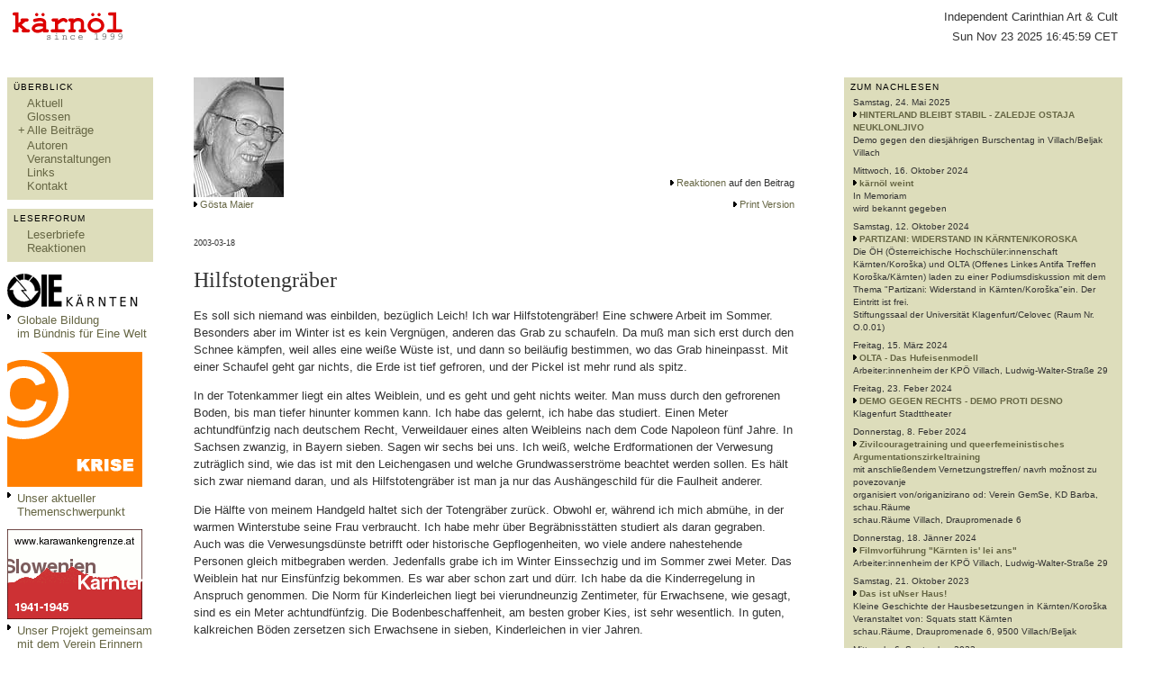

--- FILE ---
content_type: text/html; charset=utf-8
request_url: https://www.kaernoel.at/cgi-bin/kaernoel/comax.pl?page=page.std;job=CENTER:articles.single_article;ID=565
body_size: 27071
content:
<head> <meta charset="UTF-8"> <title>kärnöl</title> <style type="text/css"> body, td{ font-family: Verdana, Arial, sans-serif; font-size: 0.8em; color: #333333;} p, td{ border-width: 1px; border-color: #CCCCCC;} a{ color: #666644; text-decoration: none;} a:hover{ color: #000000;} body{ background-color: #FFFFFF;} div{ position: absolute;} td{ vertical-align: top; border-width: 1px; border-color: #666666;} div.article{ position: relative; margin-left: 10px; margin-right: 20px;} div.article p{ font-size: 1em; line-height: 155%;} div.article li{ font-size: 1em; line-height: 155%;} div.letters{ position: relative; margin-left: 10px; margin-right: 20px;} div.letters p{ font-size: 1em; margin: 0px;} div.letters p.nr{ font-size: 7pt; text-align: right; margin-top: 1px; border-top-style: solid; border-top-width: 1px; border-top-color: #999999;} div.letters p.author{ font-size: 7pt; margin-top: 5px;} div.letters p.header{ font-size: 1em; font-weight: bold; margin-top: 1px;} div.letters p.content{ margin-top: 10px; line-height: 155%; padding-bottom: 30px;} table.menu td{ font-size: 1em; letter-spacing: 0.1em; background-color: #DD0000; border-color: #DD0000; border-bottom-color: #FFFFFF; color: #FFFFFF; padding: 1px; padding-bottom: 2px; padding-left: 6px; padding-right: 6px; border-style: solid;} table.menu td.sub{ font-size: 7pt; letter-spacing: 0px; background-color: #FFFFFF; border-color: #DD0000; padding: 0px; padding-top: 4px; padding-bottom: 4px; padding-left: 7px; padding-right: 6px; border-style: none; border-right-style: solid; border-left-style: solid;} table.menu a{ color: #FFFFFF;} table.menu a:hover{ color: #FFFFFF;} table.menu td.sub a{ color: #000000;} table.menu td.sub a:hover{color: #000000; text-decoration: underline;} input{ font-size: 1em;} input.must, input.allow, select, textarea{ border-width: 1px; border-color: #CCCCCC; border-style: solid; font-family: Verdana, Arial, sans-serif; font-size: 1em;} .must{ background-color: #EEEEEE;} table.links td.l{ padding-bottom: 8px; padding-right: 10px;} table.links td.r{ padding-bottom: 8px;} </style></head> <body> <table cellspacing="0" cellpadding="0" style="width:98%;right:1%;"> <tr> <td rowspan="2" style=" border-top-style: none; border-bottom-style: none; padding-top: 5px; padding-bottom: 5px; padding-left: 5px; background-color: #FFFFFF; width: 150px;"> <img src="/kaernoel/kaernoel.gif" alt="kärnöl-Logo"></td> <!--<td rowspan="2" style=" font-size: 8pt; padding-left: 40px; width: 150px; padding-top: 5px;"> Aktuelle Empfehlungen: </td>//--> <td rowspan="2" id="ticker" style=" font-size: 8pt; line-height: 11pt; padding-top: 5px; padding-left: 40px;"> </td> <td style=" text-align: right; vertical-align: top; padding-top: 3px; padding-left: 10px; padding-right: 5px; border-top-style: none;"> Independent Carinthian Art & Cult </td> </tr> <tr> <td style=" text-align: right; vertical-align: bottom; padding-bottom: 3px; padding-left: 10px; padding-right: 5px; border-bottom-style: none;">Sun Nov 23 2025 16:45:59 CET</td> </tr> </table> <table cellspacing="0" cellpadding="0" style="width:98%;right:1%;margin-top:35px;"> <colgroup> <col width="150"> <col width="*"> <col width="25%"> </colgroup> <tr> <td><script type="text/javascript"> var show = 1; function s(){ document.getElementById('beitraege').style.display = show ? 'block' : 'none'; document.getElementById('exp').innerHTML = show ? '-' : '+'; show = !show; } </script><table class="box" style="width:100%;margin-bottom:10px;" cellspacing="0" cellpadding="0"> <tr> <td style=" width: 100%; font-size: 7.5pt; padding: 2px; padding-top: 5px; padding-bottom: 3px; padding-left: 7px; padding-right: 7px; letter-spacing: 1px; background-color: #DDDDBB; color: #000000">ÜBERBLICK</td></tr> <tr> <td style=" padding: 5px; padding-bottom: 8px; padding-left: 10px; padding-top: 2px; font-size: 7.5pt; background-color: #DDDDBB; line-height: 11pt;"> <table cellspacing="0" cellpadding="0"><tr><td style="width:12px;padding-bottom:2px;text-align:center;"></td><td><a href="/cgi-bin/kaernoel/comax.pl?page=page.std;job=CENTER:articles.actual">Aktuell</a></td></tr></table> <table cellspacing="0" cellpadding="0"><tr><td style="width:12px;padding-bottom:2px;text-align:center;"></td><td><a href="/cgi-bin/kaernoel/comax.pl?page=page.std;job=CENTER:glosses.overview">Glossen</a></td></tr></table> <table cellspacing="0" cellpadding="0"><tr><td style="width:12px;padding-bottom:2px;text-align:center;"><a href="javascript:s();" id="exp">+</a></td><td><a href="/cgi-bin/kaernoel/comax.pl?page=page.plain;job=RIGHT:articles.overview">Alle Beiträge</a></td></tr></table> <div style="position:relative;display:none;" id="beitraege"><table cellspacing="0" cellpadding="0"><tr><td style="width:12px;padding-bottom:2px;text-align:center;"></td><td style="width:12px;padding-bottom:0px;text-align:center;"></td><td> <a href="/cgi-bin/kaernoel/comax.pl?page=page.plain;job=RIGHT:articles.overview;rcategory=30">Alternativen</a></td></tr></table><table cellspacing="0" cellpadding="0"><tr><td style="width:12px;padding-bottom:2px;text-align:center;"></td><td style="width:12px;padding-bottom:0px;text-align:center;"></td><td> <a href="/cgi-bin/kaernoel/comax.pl?page=page.plain;job=RIGHT:articles.overview;rcategory=17">Art</a></td></tr></table><table cellspacing="0" cellpadding="0"><tr><td style="width:12px;padding-bottom:2px;text-align:center;"></td><td style="width:12px;padding-bottom:0px;text-align:center;"></td><td> <a href="/cgi-bin/kaernoel/comax.pl?page=page.plain;job=RIGHT:articles.overview;rcategory=33">Bildung</a></td></tr></table><table cellspacing="0" cellpadding="0"><tr><td style="width:12px;padding-bottom:2px;text-align:center;"></td><td style="width:12px;padding-bottom:0px;text-align:center;"></td><td> <a href="/cgi-bin/kaernoel/comax.pl?page=page.plain;job=RIGHT:articles.overview;rcategory=20">Gesellschaft</a></td></tr></table><table cellspacing="0" cellpadding="0"><tr><td style="width:12px;padding-bottom:2px;text-align:center;"></td><td style="width:12px;padding-bottom:0px;text-align:center;"></td><td> <a href="/cgi-bin/kaernoel/comax.pl?page=page.plain;job=RIGHT:articles.overview;rcategory=26">Globalisierung</a></td></tr></table><table cellspacing="0" cellpadding="0"><tr><td style="width:12px;padding-bottom:2px;text-align:center;"></td><td style="width:12px;padding-bottom:0px;text-align:center;"></td><td> <a href="/cgi-bin/kaernoel/comax.pl?page=page.plain;job=RIGHT:articles.overview;rcategory=21">Leben</a></td></tr></table><table cellspacing="0" cellpadding="0"><tr><td style="width:12px;padding-bottom:2px;text-align:center;"></td><td style="width:12px;padding-bottom:0px;text-align:center;"></td><td> <a href="/cgi-bin/kaernoel/comax.pl?page=page.plain;job=RIGHT:articles.overview;rcategory=23">Lyrik</a></td></tr></table><table cellspacing="0" cellpadding="0"><tr><td style="width:12px;padding-bottom:2px;text-align:center;"></td><td style="width:12px;padding-bottom:0px;text-align:center;"></td><td> <a href="/cgi-bin/kaernoel/comax.pl?page=page.plain;job=RIGHT:articles.overview;rcategory=27">Österreich</a></td></tr></table><table cellspacing="0" cellpadding="0"><tr><td style="width:12px;padding-bottom:2px;text-align:center;"></td><td style="width:12px;padding-bottom:0px;text-align:center;"></td><td> <a href="/cgi-bin/kaernoel/comax.pl?page=page.plain;job=RIGHT:articles.overview;rcategory=8">Politik</a></td></tr></table><table cellspacing="0" cellpadding="0"><tr><td style="width:12px;padding-bottom:2px;text-align:center;"></td><td style="width:12px;padding-bottom:0px;text-align:center;"></td><td> <a href="/cgi-bin/kaernoel/comax.pl?page=page.plain;job=RIGHT:articles.overview;rcategory=24">Prosa</a></td></tr></table><table cellspacing="0" cellpadding="0"><tr><td style="width:12px;padding-bottom:2px;text-align:center;"></td><td style="width:12px;padding-bottom:0px;text-align:center;"></td><td> <a href="/cgi-bin/kaernoel/comax.pl?page=page.plain;job=RIGHT:articles.overview;rcategory=18">Villach</a></td></tr></table></div> <table cellspacing="0" cellpadding="0"><tr><td style="width:12px;padding-bottom:2px;text-align:center;"></td><td><a href="/cgi-bin/kaernoel/comax.pl?page=page.std;job=CENTER:authors.list">Autoren</a></td></tr></table> <table cellspacing="0" cellpadding="0"><tr><td style="width:12px;padding-bottom:2px;text-align:center;"></td><td><a href="/cgi-bin/kaernoel/comax.pl?page=page.std;job=CENTER:events.overview">Veranstaltungen</a></td></tr></table> <table cellspacing="0" cellpadding="0"><tr><td style="width:12px;padding-bottom:2px;text-align:center;"></td><td><a href="/cgi-bin/kaernoel/comax.pl?page=page.std;job=CENTER:global.links">Links</a></td></tr></table> <table cellspacing="0" cellpadding="0"><tr><td style="width:12px;padding-bottom:2px;text-align:center;"></td><td><a href="/cgi-bin/kaernoel/comax.pl?page=page.std;job=CENTER:texts.contact">Kontakt</a></td></tr></table> </td></tr></table><table class="box" style="width:100%;margin-bottom:10px;" cellspacing="0" cellpadding="0"> <tr> <td style=" width: 100%; font-size: 7.5pt; padding: 2px; padding-top: 5px; padding-bottom: 3px; padding-left: 7px; padding-right: 7px; letter-spacing: 1px; background-color: #DDDDBB; color: #000000">LESERFORUM</td></tr> <tr> <td style=" padding: 5px; padding-bottom: 8px; padding-left: 10px; padding-top: 2px; font-size: 7.5pt; background-color: #DDDDBB; line-height: 11pt;"> <table cellspacing="0" cellpadding="0"><tr><td style="width:12px;padding-bottom:2px;text-align:center;"></td><td><a href="/cgi-bin/kaernoel/comax.pl?page=page.std;job=CENTER:letters.list_short">Leserbriefe</a></td></tr></table> <table cellspacing="0" cellpadding="0"><tr><td style="width:12px;padding-bottom:2px;text-align:center;"></td><td><a href="/cgi-bin/kaernoel/comax.pl?page=page.std;job=CENTER:letters.reactions">Reaktionen</a></td></tr></table> </td></tr></table> <p style="margin-bottom:0px;"> <a href="http://www.kaernoel.at/oeie/" title="Globale Bildung im Bündnis für Eine Welt"> <img style="border-style:none;" src="/kaernoel/img/events/6540sm.jpg" alt="Globale Bildung im Bündnis für Eine Welt" width="150"></a></p> <table style="margin-top:5px;" cellspacing="0" cellpadding="0"> <tr> <td style="padding-right:7px;"><img src="/kaernoel/right.gif" alt="r"></td> <td> <a href="http://www.kaernoel.at/oeie" title="Globale Bildung im Bündnis für Eine Welt"> Globale Bildung<br>im Bündnis für Eine Welt</a></td></tr> </table> <p style="margin-bottom:0px;"> <a href="comax.pl?page=page.std;job=CENTER:texts.krise" title="Krise - Themenschwerpunkg 2009"> <img style="border-style:none;" src="/kaernoel/img/events/8295gr.jpg" alt="Krise - Themenschwerpunkt 2009" width="150"></a></p> <table style="margin-top:5px;" cellspacing="0" cellpadding="0"> <tr> <td style="padding-right:7px;"><img src="/kaernoel/right.gif" alt="r"></td> <td> <a href="comax.pl?page=page.std;job=CENTER:texts.krise" title="Krise - Themenschwerpunkt 2009" > Unser aktueller Themenschwerpunkt</a></td></tr> </table> <p style="margin-bottom:0px;"> <a href="http://www.karawankengrenze.at" title="www.karawankengrenze.at" target="_blank"> <img style="border-style:none;" src="/kaernoel/img/events/5936sm.jpg" alt="www.karawankengrenze.at" width="150"></a></p> <table style="margin-top:5px;" cellspacing="0" cellpadding="0"> <tr> <td style="padding-right:7px;"><img src="/kaernoel/right.gif" alt="r"></td> <td> <a href="http://www.karawankengrenze.at" title="www.karawankengrenze.at" target="_blank"> Unser Projekt gemeinsam mit dem Verein Erinnern</a></td></tr> </table> <p style="margin-bottom:0px;"> <a href="/downloads/ns_in_villach.pdf" title="Nationalsozialismus in Villach - Broschüre von Hans Haider" target="_blank"> <img style="border-style:none;" src="/kaernoel/img/events/7767sm.jpg" alt="Nationalsozialismus in Villach" width="150"></a></p> <table style="margin-top:5px;" cellspacing="0" cellpadding="0"> <tr> <td style="padding-right:7px;"><img src="/kaernoel/right.gif" alt="r"></td> <td> <a href="/downloads/ns_in_villach.pdf" title="Nationalsozialismus in Villach - Broschüre von Hans Haider" target="_blank"> Hans Haider:<br /> "Nationalsozialismus<br /> in Villach"<br /> (pdf downloaden)</a></td></tr> </table> <p style="margin-bottom:0px;"> <a href="/downloads/juden_in_kaernten.pdf" title="Jüdinnen und Juden in Kärnten - Broschüre von Hans Haider" target="_blank"> <img style="border-style:none;" src="/downloads/juden_in_kaernten.jpg" alt="Jüdinnen und Juden in Kärnten" width="150"></a></p> <table style="margin-top:5px;" cellspacing="0" cellpadding="0"> <tr> <td style="padding-right:7px;"><img src="/kaernoel/right.gif" alt="r"></td> <td> <a href="/downloads/juden_in_kaernten.pdf" title="Jüdinnen und Juden in Kärnten - Broschüre von Hans Haider" target="_blank"> Hans Haider:<br /> "Jüdinnen und Juden<br /> in Kärnten"<br /> (pdf downloaden)</a></td></tr> </table> <p style="margin-bottom:0px;"> <a href="/cgi-bin/kaernoel/comax.pl?page=page.std;job=CENTER:texts.pizza" title="Sgt. kärnöl"> <img style="border-style:none;" src="/kaernoel/img/events/6105sm.jpg" alt="Pizzakarton Sgt kärnöl´s Lonely Hearts Club Band" width="150"></a></p> <table style="margin-top:5px;" cellspacing="0" cellpadding="0"> <tr> <td style="padding-right:7px;"><img src="/kaernoel/right.gif" alt="r"></td> <td> <a href="/cgi-bin/kaernoel/comax.pl?page=page.std;job=CENTER:texts.pizza" title="Sgt. kärnöl´s Lonely Hearts Club Band"> Nähere Informationen zum schönsten Pizzakarton der Welt</a></td></tr> </table> <p style="margin-bottom:0px;"> <a href="http://www.kaernoel.at/wasserleitung" title="WASSER? - Jetzt gehts um die LEITUNGSKOMPETENZ!"> <img style="border-style:none;" src="/kaernoel/img/events/6776sm.jpg" alt="WASSER? - Jetzt gehts um die LEITUNGSKOMPETENZ!" width="150"></a></p> <table style="margin-top:5px;" cellspacing="0" cellpadding="0"> <tr> <td style="padding-right:7px;"><img src="/kaernoel/right.gif" alt="r"></td> <td> <a href="http://www.kaernoel.at/wasserleitung" title="WASSER? - Jetzt gehts um die LEITUNGSKOMPETENZ!" > WASSER?<br />Jetzt gehts um die LEITUNGSKOMPETENZ!</a></td></tr> </table> <p style="margin-bottom:0px;"> <a href="comax.pl?page=page.std;job=CENTER:texts.bildung" title="Bildung - Themenschwerpunkg 2007"> <img style="border-style:none;" src="/kaernoel/img/events/6494gr.jpg" alt="Bildung - Themenschwerpunkt 2007" width="150"></a></p> <table style="margin-top:5px;" cellspacing="0" cellpadding="0"> <tr> <td style="padding-right:7px;"><img src="/kaernoel/right.gif" alt="r"></td> <td> <a href="comax.pl?page=page.std;job=CENTER:texts.bildung" title="Bildung - Themenschwerpunkt 2007" > Unser Themenschwerpunkt 2007</a></td></tr> </table> <p style="margin-bottom:0px;"> <a href="/cgi-bin/kaernoel/comax.pl?page=page.std;job=CENTER:texts.arbeit" title="Themenschwerpunkt Villach 2006"> <img style="border-style:none;" src="/kaernoel/img/events/4607sm.jpg" alt="(c) Arbeit" width="150" height="150"></a></p> <table style="margin-top:5px;" cellspacing="0" cellpadding="0"> <tr> <td style="padding-right:7px;"><img src="/kaernoel/right.gif" alt="r"></td> <td> <a href="/cgi-bin/kaernoel/comax.pl?page=page.std;job=CENTER:texts.arbeit" title="Themenschwerpunkt Villach 2006"> Alle Informationen zum Themenschwerpunkt Arbeit</a></td></tr> </table> <p style="margin-bottom:0px;"> <a href="/cgi-bin/kaernoel/comax.pl?page=page.std;job=CENTER:texts.eigentum" title="Themenschwerpunkt Villach 2005"> <img style="border-style:none;" src="/kaernoel/img/events/3455sm.jpg" alt="(c) Eigentum" width="150" height="150"></a></p> <table style="margin-top:5px;" cellspacing="0" cellpadding="0"> <tr> <td style="padding-right:7px;"><img src="/kaernoel/right.gif" alt="r"></td> <td> <a href="/cgi-bin/kaernoel/comax.pl?page=page.std;job=CENTER:texts.eigentum" title="Themenschwerpunkt Villach 2005"> Unser Themenschwerpunkt Eigentum</a></td></tr> </table> <table style="margin-top:5px;margin-top:30px;" cellspacing="0" cellpadding="0"> <tr> <td style="padding-right:7px;"><img src="/kaernoel/right.gif" alt="r"></td> <td> <a href="/cgi-bin/kaernoel/comax.pl?page=page.std;job=CENTER:texts.schwerpunkte"> Überblick über alle Themenschwerpunkte</a></td></tr> </table></td> <td style=" padding-top: 0px; padding-left: 35px; padding-right: 35px; padding-bottom: 20px;"> <table cellspacing="0" cellpadding="0" width="100%"> <tr><td style="padding-left:10px;font-size:8pt;"> <p style="margin-bottom:2px;"><img src="/kaernoel/img/events/bio_maier_01sm.jpg"></p> <p style="margin-top:0px;font-size:7,5pt;"><img src="/kaernoel/right.gif"> <a href="/cgi-bin/kaernoel/comax.pl?page=page.std;job=CENTER:authors.biography;ID=50">Gösta Maier</a><br></p> </td> <td style="text-align:right;vertical-align:bottom;padding-right:20px;font-size:8pt;"> <nobr><img src="/kaernoel/right.gif"> <a href="#react">Reaktionen</a> auf den Beitrag<br></nobr><br> <nobr><img src="/kaernoel/right.gif"> <a href="/cgi-bin/kaernoel/comax.pl?page=page.print;job=CONTENT:articles.single_article_print;ID=565" target="_blank">Print Version</a></nobr> </td> </tr> </table> <div class="article"> <p style="font-size:7pt;margin:0px;margin-top:30px;margin-bottom:20px;">2003-03-18</p> <p style="font-size:18pt;font-family:Times New Roman, serif;;margin:0px;line-height:22pt;">Hilfstotengräber</p> <p style="font-size:8pt;margin:0px;margin-top:15px;margin-bottom:10px;"></p> <p style="margin:0px;"></p><p>Es soll sich niemand was einbilden, bezüglich Leich! Ich war Hilfstotengräber! Eine schwere Arbeit im Sommer. Besonders aber im Winter ist es kein Vergnügen, anderen das Grab zu schaufeln. Da muß man sich erst durch den Schnee kämpfen, weil alles eine weiße Wüste ist, und dann so beiläufig bestimmen, wo das Grab hineinpasst. Mit einer Schaufel geht gar nichts, die Erde ist tief gefroren, und der Pickel ist mehr rund als spitz.</p>

<p>In der Totenkammer liegt ein altes Weiblein, und es geht und geht nichts weiter. Man muss durch den gefrorenen Boden, bis man tiefer hinunter kommen kann. Ich habe das gelernt, ich habe das studiert. Einen Meter achtundfünfzig nach deutschem Recht, Verweildauer eines alten Weibleins nach dem Code Napoleon fünf Jahre. In Sachsen zwanzig, in Bayern sieben. Sagen wir sechs bei uns. Ich weiß, welche Erdformationen der Verwesung zuträglich sind, wie das ist mit den Leichengasen und welche Grundwasserströme beachtet werden sollen. Es hält sich zwar niemand daran, und als Hilfstotengräber ist man ja nur das Aushängeschild für die Faulheit anderer.</p>

<p>Die Hälfte von meinem Handgeld haltet sich der Totengräber zurück. Obwohl er, während ich mich abmühe, in der warmen Winterstube seine Frau verbraucht. Ich habe mehr über Begräbnisstätten studiert als daran gegraben. Auch was die Verwesungsdünste betrifft oder historische Gepflogenheiten, wo viele andere nahestehende Personen gleich mitbegraben werden. Jedenfalls grabe ich im Winter Einssechzig und im Sommer zwei Meter. Das Weiblein hat nur Einsfünfzig bekommen. Es war aber schon zart und dürr. Ich habe da die Kinderregelung in Anspruch genommen. Die Norm für Kinderleichen liegt bei vierundneunzig Zentimeter, für Erwachsene, wie gesagt, sind es ein Meter achtundfünfzig. Die Bodenbeschaffenheit, am besten grober Kies, ist sehr wesentlich. In guten, kalkreichen Böden zersetzen sich Erwachsene in sieben, Kinderleichen in vier Jahren.</p>

<p>Ich weiß, daß die Totenacker tausend Schritt weg sein sollten von den Wohnsiedlungen. Ich bin auch ein perfekter Exhumierer, weil ich vorsichtig bin und Fingerspitzengefühl habe. Ich bin fleißig und geschickt in dieser Beziehung, da könnten sich die pragmatisierten Totengräber ein Stück abschneiden von mir. Ich lege Skelette vorsichtig, Knochen neben Knöchlein auf, wie ein Mosaik. Und pietätvoll. Das sind Reste einst liebender Menschen. Die schmeißt man nicht einfach in eine Scheibtruhe und leert sie auf den Mist.</p>

<p>Aber auch was die Grabbepflanzung betrifft, habe ich eingehende Kenntnisse, weil ja die Sonnenbestrahlung auf Friedhöfen nicht allzu beschränkt sein soll. Doch niemand hört auf mich. Schon gar nichts verstehen die Gärtner davon. Ein Grab muß sonnig sein. Natürlich nicht zu trocken, und es soll gute Gedanken erwecken an die da unten. Es ist doch keine Lagerstätte, obwohl Gräber schon verwaltet werden wie Parkplätze. Armengräber ebnet man vorzeitig ein, weil sie kein Geld bringen. So kann es sein, daß man mitten im besinnlichen Schaufeln plötzlich unbewußt die Totenruhe stört, und wegen Verletzung des Pietätgefühls bestraft wird. Es ist nun nicht nur das Sterben fast unerschwinglich. Auch das Totsein wird dauernd kostspieliger. So ist selbst der schönste, sanfte Tod keine Erlösung mehr.</p></div><div style="background-color:#EEEEEE;margin-top:40px;position:relative;padding-top:10px;"> <table style="margin-top:5px;margin-bottom:20px;" cellspacing="0" cellpadding="0" width="100%"> <tr><td style="padding-left:10px;font-size:10pt;font-weight:bold;"> <a style="color:#000000;" id="react">Reaktionen</a> </td> <td style="text-align:right;vertical-align:bottom;padding-right:20px;font-size:8pt;"> <img src="/kaernoel/right.gif"> <a href="/cgi-bin/kaernoel/comax.pl?page=std;job=CENTER:letters.form_write_article_letter;article=565"> Auf den Beitrag reagieren </a> </td> </tr> </table> <div class="letters" style="position:relative;margin-bottom:20px,"><p style="margin-bottom:20px;"> Keine Reaktionen vorhanden<br> <br> </p></div> </div> <p style="font-size:8pt;"> <img src="/kaernoel/right.gif"> <a href="/cgi-bin/kaernoel/comax.pl?page=page.std;job=CENTER:letters.reactions"> Reaktionen auf andere Beiträge</a> </p><p style="margin-top:200px;"> <a href="admin/comax.pl?page=page.admin;job=RIGHT:admin.form_article_edit;ID=565">.</a> </p> </td> <td><table class="box" style="width:100%;margin-bottom:10px;" cellspacing="0" cellpadding="0"> <tr> <td style=" width: 100%; font-size: 7.5pt; padding: 2px; padding-top: 5px; padding-bottom: 3px; padding-left: 7px; padding-right: 7px; letter-spacing: 1px; background-color: #DDDDBB; color: #000000">ZUM NACHLESEN</td></tr> <tr> <td style=" padding: 5px; padding-bottom: 8px; padding-left: 10px; padding-top: 2px; font-size: 7.5pt; background-color: #DDDDBB; line-height: 11pt;"><p style="margin-top:0px;margin-bottom:6px;"> Samstag, 24. Mai 2025<br> <img src="/kaernoel/right.gif" alt="r"> <strong><a href="/cgi-bin/kaernoel/comax.pl?page=page.std;job=CENTER:events.single_event;ID=1167" title="Nachlese"> HINTERLAND BLEIBT STABIL - ZALEDJE OSTAJA NEUKLONLJIVO</a></strong><br>Demo gegen den diesjährigen Burschentag in Villach/Beljak<br>Villach<br> </p><p style="margin-top:0px;margin-bottom:6px;"> Mittwoch, 16. Oktober 2024<br> <img src="/kaernoel/right.gif" alt="r"> <strong><a href="/cgi-bin/kaernoel/comax.pl?page=page.std;job=CENTER:events.single_event;ID=1166" title="Nachlese"> kärnöl weint</a></strong><br>In Memoriam<br>wird bekannt gegeben<br> </p><p style="margin-top:0px;margin-bottom:6px;"> Samstag, 12. Oktober 2024<br> <img src="/kaernoel/right.gif" alt="r"> <strong><a href="/cgi-bin/kaernoel/comax.pl?page=page.std;job=CENTER:events.single_event;ID=1165" title="Nachlese"> PARTIZANI: WIDERSTAND IN KÄRNTEN/KOROSKA</a></strong><br>Die ÖH (Österreichische Hochschüler:innenschaft Kärnten/Koroška) und OLTA (Offenes Linkes Antifa Treffen Koroška/Kärnten) laden zu einer Podiumsdiskussion mit dem Thema "Partizani: Widerstand in Kärnten/Koroška"ein. Der Eintritt ist frei.<br>Stiftungssaal der Universität Klagenfurt/Celovec  (Raum Nr. O.0.01)<br> </p><p style="margin-top:0px;margin-bottom:6px;"> Freitag, 15. März 2024<br> <img src="/kaernoel/right.gif" alt="r"> <strong><a href="/cgi-bin/kaernoel/comax.pl?page=page.std;job=CENTER:events.single_event;ID=1164" title="Nachlese"> OLTA - Das Hufeisenmodell</a></strong><br>Arbeiter:innenheim der KPÖ Villach, Ludwig-Walter-Straße 29<br> </p><p style="margin-top:0px;margin-bottom:6px;"> Freitag, 23. Feber 2024<br> <img src="/kaernoel/right.gif" alt="r"> <strong><a href="/cgi-bin/kaernoel/comax.pl?page=page.std;job=CENTER:events.single_event;ID=1163" title="Nachlese"> DEMO GEGEN RECHTS - DEMO PROTI DESNO</a></strong><br>Klagenfurt Stadttheater<br> </p><p style="margin-top:0px;margin-bottom:6px;"> Donnerstag, 8. Feber 2024<br> <img src="/kaernoel/right.gif" alt="r"> <strong><a href="/cgi-bin/kaernoel/comax.pl?page=page.std;job=CENTER:events.single_event;ID=1161" title="Nachlese"> Zivilcouragetraining und queerfemeinistisches Argumentationszirkeltraining</a></strong><br>mit anschließendem Vernetzungstreffen/ navrh možnost zu povezovanje

<br>organisiert von/origanizirano od: Verein GemSe, KD Barba, schau.Räume<br>schau.Räume Villach, Draupromenade 6<br> </p><p style="margin-top:0px;margin-bottom:6px;"> Donnerstag, 18. Jänner 2024<br> <img src="/kaernoel/right.gif" alt="r"> <strong><a href="/cgi-bin/kaernoel/comax.pl?page=page.std;job=CENTER:events.single_event;ID=1162" title="Nachlese"> Filmvorführung "Kärnten is' lei ans"</a></strong><br>Arbeiter:innenheim der KPÖ Villach, Ludwig-Walter-Straße 29<br> </p><p style="margin-top:0px;margin-bottom:6px;"> Samstag, 21. Oktober 2023<br> <img src="/kaernoel/right.gif" alt="r"> <strong><a href="/cgi-bin/kaernoel/comax.pl?page=page.std;job=CENTER:events.single_event;ID=1160" title="Nachlese"> Das ist uNser Haus!</a></strong><br>Kleine Geschichte der Hausbesetzungen in Kärnten/Koroška

Veranstaltet von: Squats statt Kärnten<br>schau.Räume, Draupromenade 6, 9500 Villach/Beljak<br> </p><p style="margin-top:0px;margin-bottom:6px;"> Mittwoch, 6. September 2023<br> <img src="/kaernoel/right.gif" alt="r"> <strong><a href="/cgi-bin/kaernoel/comax.pl?page=page.std;job=CENTER:events.single_event;ID=1158" title="Nachlese"> DIE GEMOCHTEN</a></strong><br>Lesung und Buchpräsentation von Lydia Mischkulnig<br>tio pepe, Kaiser-Josef-Platz 3, 9500 Villach<br> </p><p style="margin-top:0px;margin-bottom:6px;"> Mittwoch, 23. August 2023<br> <img src="/kaernoel/right.gif" alt="r"> <strong><a href="/cgi-bin/kaernoel/comax.pl?page=page.std;job=CENTER:events.single_event;ID=1159" title="Nachlese"> SPÄTLESE</a></strong><br>Lesung und Buchpräsentation von Engelbert Obernosterer<br>tio pepe, Kaiser-Josef-Platz 3, 9500 Villach<br> </p><p style="margin-top:30px;"> <img src="/kaernoel/right.gif" alt="r"> <strong><a href="/cgi-bin/kaernoel/comax.pl?page=page.std;job=CENTER:events.overview" title="Weitere Veranstaltungen"> Weitere Dokumentationen</a></strong> </p> </td></tr></table></td> </tr> </table> <script type="text/javascript"> function storeCaret(TextAreaContent){ if (TextAreaContent.createTextRange) TextAreaContent.caretPos = document.selection.createRange().duplicate(); } function InsertTab(textarea){ if(window.event.keyCode == 9){ insertAtCaret(textarea, "\t"); return false; } } function insertAtCaret(TextAreaContent, text){ if (TextAreaContent.createTextRange && TextAreaContent.caretPos) TextAreaContent.caretPos.text = text; } </script> </body> </html>